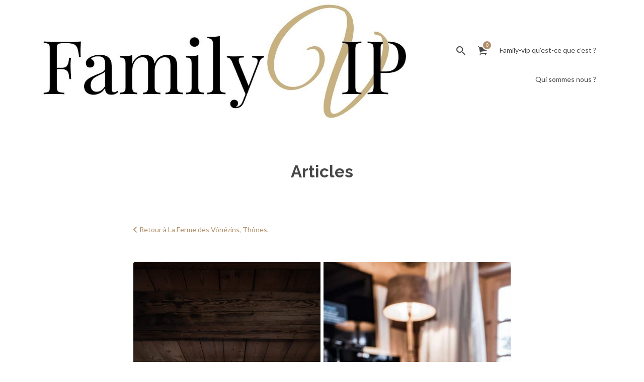

--- FILE ---
content_type: text/html; charset=UTF-8
request_url: https://family-vip.com/listing/la-ferme-des-vonezins-thones/6-9/
body_size: 10866
content:
<!DOCTYPE html>
<html lang="fr-FR"
	itemscope 
	itemtype="http://schema.org/WebSite" 
	prefix="og: http://ogp.me/ns#" >
<head>
	<meta charset="UTF-8">
	<meta name="viewport" content="width=device-width, initial-scale=1">

	<link rel="profile" href="http://gmpg.org/xfn/11">
	<link rel="pingback" href="https://family-vip.com/xmlrpc.php">

	<title>chambre d&rsquo;hôtes restaurant alpage la ferme des vonezins</title>
<link rel='dns-prefetch' href='//fonts.googleapis.com' />
<link rel='dns-prefetch' href='//s.w.org' />
<link rel="alternate" type="application/rss+xml" title=" &raquo; Flux" href="https://family-vip.com/feed/" />
<link rel="alternate" type="application/rss+xml" title=" &raquo; Flux des commentaires" href="https://family-vip.com/comments/feed/" />
<link rel="alternate" type="application/rss+xml" title=" &raquo; chambre d&rsquo;hôtes restaurant alpage la ferme des vonezins Flux des commentaires" href="https://family-vip.com/listing/la-ferme-des-vonezins-thones/6-9/feed/" />
		<script type="text/javascript">
			window._wpemojiSettings = {"baseUrl":"https:\/\/s.w.org\/images\/core\/emoji\/2\/72x72\/","ext":".png","svgUrl":"https:\/\/s.w.org\/images\/core\/emoji\/2\/svg\/","svgExt":".svg","source":{"concatemoji":"https:\/\/family-vip.com\/wp-includes\/js\/wp-emoji-release.min.js?ver=4.6.30"}};
			!function(e,o,t){var a,n,r;function i(e){var t=o.createElement("script");t.src=e,t.type="text/javascript",o.getElementsByTagName("head")[0].appendChild(t)}for(r=Array("simple","flag","unicode8","diversity","unicode9"),t.supports={everything:!0,everythingExceptFlag:!0},n=0;n<r.length;n++)t.supports[r[n]]=function(e){var t,a,n=o.createElement("canvas"),r=n.getContext&&n.getContext("2d"),i=String.fromCharCode;if(!r||!r.fillText)return!1;switch(r.textBaseline="top",r.font="600 32px Arial",e){case"flag":return(r.fillText(i(55356,56806,55356,56826),0,0),n.toDataURL().length<3e3)?!1:(r.clearRect(0,0,n.width,n.height),r.fillText(i(55356,57331,65039,8205,55356,57096),0,0),a=n.toDataURL(),r.clearRect(0,0,n.width,n.height),r.fillText(i(55356,57331,55356,57096),0,0),a!==n.toDataURL());case"diversity":return r.fillText(i(55356,57221),0,0),a=(t=r.getImageData(16,16,1,1).data)[0]+","+t[1]+","+t[2]+","+t[3],r.fillText(i(55356,57221,55356,57343),0,0),a!=(t=r.getImageData(16,16,1,1).data)[0]+","+t[1]+","+t[2]+","+t[3];case"simple":return r.fillText(i(55357,56835),0,0),0!==r.getImageData(16,16,1,1).data[0];case"unicode8":return r.fillText(i(55356,57135),0,0),0!==r.getImageData(16,16,1,1).data[0];case"unicode9":return r.fillText(i(55358,56631),0,0),0!==r.getImageData(16,16,1,1).data[0]}return!1}(r[n]),t.supports.everything=t.supports.everything&&t.supports[r[n]],"flag"!==r[n]&&(t.supports.everythingExceptFlag=t.supports.everythingExceptFlag&&t.supports[r[n]]);t.supports.everythingExceptFlag=t.supports.everythingExceptFlag&&!t.supports.flag,t.DOMReady=!1,t.readyCallback=function(){t.DOMReady=!0},t.supports.everything||(a=function(){t.readyCallback()},o.addEventListener?(o.addEventListener("DOMContentLoaded",a,!1),e.addEventListener("load",a,!1)):(e.attachEvent("onload",a),o.attachEvent("onreadystatechange",function(){"complete"===o.readyState&&t.readyCallback()})),(a=t.source||{}).concatemoji?i(a.concatemoji):a.wpemoji&&a.twemoji&&(i(a.twemoji),i(a.wpemoji)))}(window,document,window._wpemojiSettings);
		</script>
		<style type="text/css">
img.wp-smiley,
img.emoji {
	display: inline !important;
	border: none !important;
	box-shadow: none !important;
	height: 1em !important;
	width: 1em !important;
	margin: 0 .07em !important;
	vertical-align: -0.1em !important;
	background: none !important;
	padding: 0 !important;
}
</style>
<link rel='stylesheet' id='dashicons-css'  href='https://family-vip.com/wp-includes/css/dashicons.min.css?ver=4.6.30' type='text/css' media='all' />
<link rel='stylesheet' id='thickbox-css'  href='https://family-vip.com/wp-includes/js/thickbox/thickbox.css?ver=4.6.30' type='text/css' media='all' />
<link rel='stylesheet' id='sb_instagram_styles-css'  href='https://family-vip.com/wp-content/plugins/instagram-feed/css/sbi-styles.min.css?ver=2.9.1' type='text/css' media='all' />
<link rel='stylesheet' id='woocommerce-layout-css'  href='//family-vip.com/wp-content/plugins/woocommerce/assets/css/woocommerce-layout.css?ver=2.6.4' type='text/css' media='all' />
<link rel='stylesheet' id='woocommerce-smallscreen-css'  href='//family-vip.com/wp-content/plugins/woocommerce/assets/css/woocommerce-smallscreen.css?ver=2.6.4' type='text/css' media='only screen and (max-width: 768px)' />
<link rel='stylesheet' id='listify-fonts-css'  href='//fonts.googleapis.com/css?family=Lato%3Aregular%2Citalic%2C700%7CRaleway%3Aregular%2Citalic%2C700&#038;ver=4.6.30#038;subset=latin' type='text/css' media='all' />
<link rel='stylesheet' id='listify-css'  href='https://family-vip.com/wp-content/themes/listify/css/style.min.css?ver=20160811' type='text/css' media='all' />
<style id='listify-inline-css' type='text/css'>
.as-seen-on{background-color:;}html{background-color:#ffffff;}.nav-menu.tertiary li.is-active a:before,.nav-menu.tertiary li.current-menu-item a:before{border-bottom-color:#ffffff;}input,textarea,input[type=checkbox],input[type=radio],.site select,.facetwp-facet .facetwp-checkbox:before,.filter_by_tag a:before,.search-choice-close,.widget_layered_nav li a:before,.site-main .content-box select,.site-main .widget select,.site-main .job_listings select,.mfp-content select,body .chosen-container-single .chosen-single,body .chosen-container-multi .chosen-choices li.search-field input[type=text],.entry-content div.mce-toolbar-grp,.wp-editor-wrap,.select2-container .select2-choice,.facetwp-facet.facetwp-type-fselect .fs-label-wrap,body .chosen-container .chosen-drop,body .chosen-container-single .chosen-search input[type=text],body .chosen-container-single .chosen-search input[type=text]:focus{color:#454545;border-color:#edebe9;background-color:#fafaf9;}input[type=checkbox]:checked:before,.facetwp-facet .facetwp-checkbox.checked:after,.facetwp-facet .facetwp-link.checked,.facetwp-facet.facetwp-type-fselect .fs-option{color:#454545;}.facetwp-facet.facetwp-type-fselect .fs-arrow{border-top-color:#454545;}input:focus,textarea:focus{background-color:#ffffff;}.listing-cover,.entry-cover,.homepage-cover.page-cover,.list-cover{background-color:#f5f5f5;}body,.listify_widget_panel_listing_tags .tag,.entry-cover.no-image,.entry-cover.no-image a,.listing-cover.no-image,.listing-cover.no-image a:not(.button),.widget a,.content-pagination .page-numbers,.facetwp-pager .facetwp-page,.type-job_listing.style-list .job_listing-entry-header,.type-job_listing.style-list .job_listing-entry-header a,.js-toggle-area-trigger,.job-dashboard-actions a,body.fixed-map .site-footer,body.fixed-map .site-footer a,.homepage-cover .job_search_form .select:after,.tabbed-listings-tabs a,.archive-job_listing-toggle,.job-manager-form fieldset.fieldset-job_hours,.no-image .ion-ios-star:before,.no-image .ion-ios-star-half:before,.select2-default,.select2-container .select2-choice,.select2-container-multi .select2-choices .select2-search-choice,.filter_by_tag a,a.upload-images,a.upload-images span,.nav-menu .sub-menu.category-list a,.woocommerce-tabs .tabs a,.job-manager-bookmark-actions a,.star-rating-wrapper a:hover ~ a:before,.star-rating-wrapper a:hover:before,.star-rating-wrapper a.active ~ a:before,.star-rating-wrapper a.active:before,.cluster-overlay a,.map-marker-info,.map-marker-info a,.archive-job_listing-layout.button.active,.entry-title--grid a,.entry-read-more,.listing-by-term-title a,.type-job_listing.style-list .wp-job-manager-bookmarks-form .bookmark-notice:before{color:#484848;}.comment-meta a,.commentlist a.comment-ago,div:not(.no-image) .star-rating:before,div:not(.no-image) .stars span a:before,.job_listing-author-descriptor,.entry-meta,.entry-meta a,.home-widget-description,.listings-by-term-content .job_listing-rating-count,.listings-by-term-more a,.search-form .search-submit:before,.mfp-content .mfp-close:before,div:not(.job-package-price) .woocommerce .amount,.woocommerce .quantity,.showing_jobs,.account-sign-in,.archive-job_listing-layout.button{color:#6b6b6b;}.social-profiles a,.listing-gallery-nav .slick-dots li button:before{background-color:#6b6b6b;}a,.listify_widget_panel_listing_content a{color:#b18f6a;}a:active,a:hover,.primary-header .current-account-toggle .sub-menu a{color:#987651;}.search-overlay,.primary-header{background-color:#ffffff;}.primary.nav-menu .current-cart .current-cart-count{border-color:#ffffff;}.nav-menu a,.nav-menu li:before,.nav-menu li:after,.nav-menu a:before,.nav-menu a:after,.nav-menu ul a,.nav-menu.primary ul ul a,.nav-menu.primary ul ul li:before,.nav-menu.primary ul ul li:after{color:#484848;}.search-overlay a.search-overlay-toggle{color:#484848;}.main-navigation{background-color:#ffffff;}.navigation-bar-toggle,.search-overlay-toggle{color:#484848;}.tertiary-navigation{background-color:##b18f6a;}.tertiary-navigation .navigation-bar-toggle{color:#ffffff;}.listify_widget_panel_listing_tags .tag.active:before,.job-package-includes li:before,.woocommerce-tabs .tabs .active a,body:not(.facetwp) .locate-me:before,.woocommerce .quantity input[type="button"]{color:#b18f6a;}input[type="button"].facetwp-reset:hover,input[type="button"].facetwp-reset:focus,.tabbed-listings-tabs a:hover,.tabbed-listings-tabs a.active,.archive-job_listing-toggle.active,body:not(.facetwp) .locate-me:hover:before{color:#8e6c47;}button:not([role="presentation"]),input[type="button"],input[type="reset"],input[type="submit"],.button,.facetwp-type-slider .noUi-connect,.ui-slider .ui-slider-range,.listing-owner,.comment-rating,.job_listing-rating-average,.map-marker.active:after,.cluster,.widget_calendar tbody a,.job_listing-author-info-more a:first-child,.load_more_jobs,.listify-badge,.listing-featured-badge{background-color:#b18f6a;}button:not([role="presentation"]):hover,button:not([role="presentation"]):focus,input[type="button"]:hover,input[type="button"]:focus,input[type="reset"]:hover,input[type="reset"]:focus,input[type="submit"]:hover,input[type="submit"]:focus,.button:hover,.button:focus,::selection,.load_more_jobs:hover,.update_results.refreshing{background-color:#ac8a65;}::-moz-selection{background-color:#ac8a65;}.tabbed-listings-tabs a:hover,.tabbed-listings-tabs a.active,.archive-job_listing-toggle.active,li.job-package:hover,.job_listing_packages ul.job_packages li:hover,.facetwp-type-slider .noUi-horizontal .noUi-handle,.ui-slider .ui-slider-handle,.woocommerce-message,.job-manager-message,.woocommerce-info{border-color:#b18f6a;}.listing-featured--outline .job_listing-entry-header:before{box-shadow:inset 0 0 0 3px #b18f6a;}.widget_layered_nav li.chosen a:after,.widget_layered_nav li.chosen a,.ion-ios-star:before,.ion-ios-star-half:before,.upload-images:hover .upload-area,.comment-author .rating-stars .ion-ios-star,.job_listing_packages ul.job_packages li label,.upload-images:hover,.search-choice-close:after,.claimed-ribbon span:before,.filter_by_tag a.active:after,.woocommerce-tabs .tabs .active a{color:#484848;}.button-secondary,input[type="button"].facetwp-reset,.job_listing-author-info-more a:last-child,.type-product .onsale,.type-product .price ins,.job-package-tag{background-color:#484848;}.button-secondary:hover,.button-secondary:focus,input[type="button"].facetwp-reset:hover,input[type="button"].facetwp-reset:focus{background-color:#434343;}.upload-images:hover{border-color:#484848;}.site-footer-widgets{color:#ffffff;background-color:#241f1b;}.footer-widget,.footer-widget a,.footer-widget a:hover,.site-social a:hover{color:#ffffff;}.site-footer,.site-social a{color:#454545;}.site-footer{background-color:#1e1813;}.content-box,.content-shop-wrapper .archive-job_listing-filters-wrapper.top.type-product,.content-shop-wrapper .type-product,.home-feature,.job-package,.job_filters,.listify_widget_search_listings.home-widget .archive-job_listing-filters-wrapper.top.job_search_form,.listify_widget_search_listings.home-widget .job_search_form,.listing-by-term-inner,.single-job_listing-description,.tabbed-listings-tabs a,.tabbed-listings-tabs a.archive-job_listing-filters-wrapper.top,.type-product .thumbnails a,.type-product .thumbnails a.archive-job_listing-filters-wrapper.top,.widget,.woocommerce div.product div.archive-job_listing-filters-wrapper.top.summary,.woocommerce div.product div.summary,.woocommerce-main-image,.woocommerce-page div.product div.archive-job_listing-filters-wrapper.top.summary,.woocommerce-page div.product div.summary, .woocommerce-tabs,.archive-job_listing-layout.button,.nav-menu .children.category-list .category-count,.nav-menu .sub-menu.category-list .category-count,ul.nav-menu .children.category-list .category-count,ul.nav-menu .sub-menu.category-list .category-count,.facetwp-pager .facetwp-page,.job-manager-pagination li a,.job-manager-pagination li span,.js-toggle-area-trigger,.site .facetwp-sort select,a.page-numbers, span.page-numbers,.archive-job_listing-toggle-inner{background-color:#ffffff;box-shadow:inset 0 0 0 1px #ffffff, rgba(0, 0, 0, 0.15) 0 0 10px 0;border:0;}.comment-reply-title,.entry-content .rcp_form .rcp_subscription_fieldset .rcp_subscription_message,.entry-content .rcp_header,.entry-content h2,.entry-content h3,.entry-content h4,.job-manager-form h2,.job_listing_packages ul.job_packages .package-section,.listify_widget_panel_listing_content h2,.listify_widget_panel_listing_content h3,.listify_widget_panel_listing_content h4,.listing-by-term-title,.widget-title,.woocommerce-account .woocommerce legend,.woocommerce-tabs .tabs a,.account-sign-in,.job-manager-form fieldset.fieldset-job_hours,.ninja-forms-required-items,.showing_jobs,.summary .stock,.woocommerce-tabs .woocommerce-noreviews,.payment_methods li .payment_box,button.more-filters__toggle,button.more-filters__toggle:hover{border-color:#edebe9;}.ui-slider,.ui-slider-range,.payment_methods li{background-color:#edebe9;}.nav-menu .children.category-list .category-count,.nav-menu .sub-menu.category-list .category-count,ul.nav-menu .children.category-list .category-count,ul.nav-menu .sub-menu.category-list .category-count{box-shadow:none;border:1px solid #edebe9;}.listing-entry-company-image--card .listing-entry-company-image__img{border-color:#ffffff;}button.more-filters__toggle,button.more-filters__toggle:hover,button.more-filters__toggle:focus{color:#484848;border-color:#e8e6e4;background-color:#ffffff;}button.more-filters__toggle:hover,button.more-filters__toggle:focus{border-color:#dedcda;}:not(.wp-core-ui) button,body,input,select,textarea{font-family:"Lato","Helvetica Neue",Helvetica,Arial,sans-serif;font-weight:normal;}.page-title,.job_listing-title,.popup-title,.homepage-cover .home-widget-title{font-family:"Raleway","Helvetica Neue",Helvetica,Arial,sans-serif;font-weight:bold;}.widget-title,.comment-reply-title{font-family:"Raleway","Helvetica Neue",Helvetica,Arial,sans-serif;font-weight:normal;}.home-widget-title,.callout-feature-content h2,home-feature-title h2{font-family:"Raleway","Helvetica Neue",Helvetica,Arial,sans-serif;font-weight:bold;}.home-widget-description{font-family:"Lato","Helvetica Neue",Helvetica,Arial,sans-serif;font-weight:normal;}button:not([role="presentation"]),input[type="button"],input[type="reset"],input[type="submit"],.button{font-family:"Raleway","Helvetica Neue",Helvetica,Arial,sans-serif;font-weight:normal;}.map-marker:after{border-top-color:#555555;}.map-marker i:after{background-color:#555555;}.map-marker i:before{color:#555555;}.woocommerce .quantity input[type="button"]{color:#b18f6a;}.woocommerce-message,.job-manager-message{border-color:#b18f6a;}.type-product .onsale,.type-product .price ins,.job-package-tag{background-color:#484848;}.woocommerce-tabs .tabs .active a{color:#484848;}
@media screen and (min-width: 768px){.nav-menu.secondary .sub-menu.category-list{background-color:#ffffff;}}
@media screen and (min-width: 992px){.nav-menu.primary ul ul a:hover{color:#3e3e3e;}.nav-menu.primary a,.nav-menu.primary li:before,.nav-menu.primary li:after,.nav-menu.primary a:before,.nav-menu.primary a:after{color:#484848;}.nav-menu.secondary > li > a,.nav-menu.secondary > li > a:before,.nav-menu.secondary > li > a:after,.nav-menu.secondary > li:before,.nav-menu.secondary > li:after{color:#484848;}.nav-menu.secondary ul ul a:hover{color:#2f2f2f;}.nav-menu .children.category-list .container:before,.nav-menu .sub-menu.category-list .container:before,ul.nav-menu .children.category-list .container:before,ul.nav-menu .sub-menu.category-list .container:before{border-top-color:#ffffff;}.nav-menu.tertiary > ul > li > a,.nav-menu.tertiary > li > a,.nav-menu.tertiary > li > a:before,.nav-menu.tertiary > li > a:after,.nav-menu.tertiary > li:before,.nav-menu.tertiary > li:after{color:#ffffff;}.nav-menu.tertiary ul ul a:hover{color:#e6e6e6;}.primary.nav-menu .current-cart .current-cart-count{color:#ffffff;background-color:#b18f6a;border-color:#ffffff;}.main-navigation{display:none;}:not(.wp-core-ui) button,body,input,select,textarea{font-size:14px;line-height:normal;}.page-title,.job_listing-title,.popup-title,.homepage-cover .home-widget-title{font-size:33px;line-height:normal;}.homepage-cover .home-widget-title{font-size:49px;}.widget-title,.comment-reply-title{font-size:16px;line-height:normal;}.home-widget-title{font-size:30px;line-height:normal;}.home-widget-description{font-size:14px;line-height:normal;}button:not([role="presentation"]),input[type="button"],input[type="reset"],input[type="submit"],.button{font-size:14px;line-height:normal;}}
</style>
<link rel='stylesheet' id='evcal_google_fonts-css'  href='//fonts.googleapis.com/css?family=Oswald%3A400%2C300%7COpen+Sans%3A700%2C400%2C400i%7CRoboto%3A700%2C400&#038;ver=4.6.30' type='text/css' media='screen' />
<link rel='stylesheet' id='evcal_cal_default-css'  href='//family-vip.com/wp-content/plugins/eventON/assets/css/eventon_styles.css?ver=2.5.4' type='text/css' media='all' />
<link rel='stylesheet' id='evo_font_icons-css'  href='//family-vip.com/wp-content/plugins/eventON/assets/fonts/font-awesome.css?ver=2.5.4' type='text/css' media='all' />
<link rel='stylesheet' id='eventon_dynamic_styles-css'  href='//family-vip.com/wp-content/plugins/eventON/assets/css/eventon_dynamic_styles.css?ver=4.6.30' type='text/css' media='all' />
<link rel='stylesheet' id='listify-child-css'  href='https://family-vip.com/wp-content/themes/listify-child/style.css?ver=4.6.30' type='text/css' media='all' />
<script type='text/javascript' src='https://family-vip.com/wp-includes/js/jquery/jquery.js?ver=1.12.4'></script>
<script type='text/javascript' src='https://family-vip.com/wp-includes/js/jquery/jquery-migrate.min.js?ver=1.4.1'></script>
<script type='text/javascript' src='https://family-vip.com/wp-content/plugins/mailin/js/mailin-front.js?ver=1475153095'></script>
<link rel='https://api.w.org/' href='https://family-vip.com/wp-json/' />
<link rel="EditURI" type="application/rsd+xml" title="RSD" href="https://family-vip.com/xmlrpc.php?rsd" />
<link rel="wlwmanifest" type="application/wlwmanifest+xml" href="https://family-vip.com/wp-includes/wlwmanifest.xml" /> 
<meta name="generator" content="WordPress 4.6.30" />
<meta name="generator" content="WooCommerce 2.6.4" />
<link rel='shortlink' href='https://family-vip.com/?p=2014' />
<link rel="alternate" type="application/json+oembed" href="https://family-vip.com/wp-json/oembed/1.0/embed?url=https%3A%2F%2Ffamily-vip.com%2Flisting%2Fla-ferme-des-vonezins-thones%2F6-9%2F" />
<link rel="alternate" type="text/xml+oembed" href="https://family-vip.com/wp-json/oembed/1.0/embed?url=https%3A%2F%2Ffamily-vip.com%2Flisting%2Fla-ferme-des-vonezins-thones%2F6-9%2F&#038;format=xml" />
 <meta name="google-site-verification" content="we-0EyZHLb97IyeXS4D_m3vZrtNDC2DoxXqLFayD81E" />
		 		<script type='text/javascript'>
							SG_POPUPS_QUEUE = [];
							SG_POPUP_DATA = [];
							SG_APP_POPUP_URL = 'https://family-vip.com/wp-content/plugins/popup-builder';
							SG_POPUP_VERSION='2.642_1;';
							
							function sgAddEvent(element, eventName, fn) {
								if (element.addEventListener)
									element.addEventListener(eventName, fn, false);
								else if (element.attachEvent)
									element.attachEvent('on' + eventName, fn);
							}
						</script>

<!-- EventON Version -->
<meta name="generator" content="EventON 2.5.4" />

		<style type="text/css">.recentcomments a{display:inline !important;padding:0 !important;margin:0 !important;}</style>
		<style type="text/css">.site-title a, .site-description { color: #484848}</style><link rel="icon" href="https://family-vip.com/wp-content/uploads/2017/03/cropped-Logo-Family-VIP-HD-carre-32x32.jpg" sizes="32x32" />
<link rel="icon" href="https://family-vip.com/wp-content/uploads/2017/03/cropped-Logo-Family-VIP-HD-carre-192x192.jpg" sizes="192x192" />
<link rel="apple-touch-icon-precomposed" href="https://family-vip.com/wp-content/uploads/2017/03/cropped-Logo-Family-VIP-HD-carre-180x180.jpg" />
<meta name="msapplication-TileImage" content="https://family-vip.com/wp-content/uploads/2017/03/cropped-Logo-Family-VIP-HD-carre-270x270.jpg" />
<!-- BEGIN GADWP v5.1.1.3 Universal Analytics - https://deconf.com/google-analytics-dashboard-wordpress/ -->
<script>
(function(i,s,o,g,r,a,m){i['GoogleAnalyticsObject']=r;i[r]=i[r]||function(){
	(i[r].q=i[r].q||[]).push(arguments)},i[r].l=1*new Date();a=s.createElement(o),
	m=s.getElementsByTagName(o)[0];a.async=1;a.src=g;m.parentNode.insertBefore(a,m)
})(window,document,'script','https://www.google-analytics.com/analytics.js','ga');
  ga('create', 'UA-106555984-1', 'auto');
  ga('send', 'pageview');
</script>
<!-- END GADWP Universal Analytics -->
</head>

<body class="attachment single single-attachment postid-2014 attachmentid-2014 attachment-jpeg directory-fields color-scheme-iced-coffee footer-dark listify listify-162 wp-job-manager wp-job-manager-regions woocommerce ratings listify-child wp-job-manager-categories-enabled wp-job-manager-categories-multi-enabled wp-job-manager-categories-only">

<div id="page" class="hfeed site">

	<header id="masthead" class="site-header">
		<div class="primary-header">
			<div class="container">
				<div class="primary-header-inner">
					<div class="site-branding">
																			<a href="https://family-vip.com/" title="" rel="home" class="custom-header"><img src="https://family-vip.com/wp-content/uploads/2017/03/cropped-Logo-Family-VIP-1000-1.jpg" alt=""></a>
						
						<h2 class="site-title"><a href="https://family-vip.com/" rel="home"></a></h2>
						<h3 class="site-description">Escapades insolites en famille, voyages de luxe, vip ou originaux</h3>
					</div>

					<div class="primary nav-menu">
						<div class="nav-menu-container"><ul id="menu-menu-haut" class="menu"><li class="menu-item menu-type-link"><a href="#search-header" data-toggle="#search-header" class="search-overlay-toggle"></a></li><li class="menu-item menu-type-link"><a href="https://family-vip.com/shop/" class="current-cart"><span class="current-cart-count">0</span> &eacute;l&eacute;ment</a></li><li id="menu-item-187" class="menu-item menu-item-type-post_type menu-item-object-page menu-item-187"><a href="https://family-vip.com/comment-ca-marche/">Family-vip qu&rsquo;est-ce que c&rsquo;est ?</a></li>
<li id="menu-item-191" class="menu-item menu-item-type-post_type menu-item-object-page menu-item-191"><a href="https://family-vip.com/qui-sommes-nous/">Qui sommes nous ?</a></li>
</ul></div>					</div>
				</div>

								<div id="search-header" class="search-overlay">
					<div class="container">
						
<form role="search" method="get" class="search-form" action="https://family-vip.com/listings/">
	<label>
		<span class="screen-reader-text">Rechercher:</span>
		<input type="search" class="search-field" placeholder="Recherche" value="" name="search_keywords" title="Rechercher:" />
	</label>
	<button type="submit" class="search-submit"></button>
</form>
						<a href="#search-header" data-toggle="#search-header" class="ion-close search-overlay-toggle"></a>
					</div>
				</div>
                			</div>
		</div>

		<nav id="site-navigation" class="main-navigation">
			<div class="container">
				<a href="#" class="navigation-bar-toggle">
					<i class="ion-navicon-round"></i>
					<span class="mobile-nav-menu-label">Menu haut</span>
				</a>

				<div class="navigation-bar-wrapper">
					<div class="primary nav-menu"><ul id="menu-menu-haut-1" class="primary nav-menu"><li class="menu-item menu-type-link"><a href="#search-header" data-toggle="#search-header" class="search-overlay-toggle"></a></li><li class="menu-item menu-type-link"><a href="https://family-vip.com/shop/" class="current-cart"><span class="current-cart-count">0</span> &eacute;l&eacute;ment</a></li><li class="menu-item menu-item-type-post_type menu-item-object-page menu-item-187"><a href="https://family-vip.com/comment-ca-marche/">Family-vip qu&rsquo;est-ce que c&rsquo;est ?</a></li>
<li class="menu-item menu-item-type-post_type menu-item-object-page menu-item-191"><a href="https://family-vip.com/qui-sommes-nous/">Qui sommes nous ?</a></li>
</ul></div>				</div>

									<a href="#search-navigation" data-toggle="#search-navigation" class="ion-search search-overlay-toggle"></a>

					<div id="search-navigation" class="search-overlay">
						
<form role="search" method="get" class="search-form" action="https://family-vip.com/listings/">
	<label>
		<span class="screen-reader-text">Rechercher:</span>
		<input type="search" class="search-field" placeholder="Recherche" value="" name="search_keywords" title="Rechercher:" />
	</label>
	<button type="submit" class="search-submit"></button>
</form>
						<a href="#search-navigation" data-toggle="#search-navigation" class="ion-close search-overlay-toggle"></a>
					</div>
							</div>
		</nav><!-- #site-navigation -->
	</header><!-- #masthead -->

	
	<div id="content" class="site-content">

    <div class="page-cover no-image">
        <h1 class="page-title cover-wrapper">Articles</h1>
    </div>

    
    <div id="primary" class="container">
        <div class="row content-area">

            <main id="main" class="site-main col-md-8 col-md-offset-2" role="main">

                
                    
                    <p class="back-to-listing">
                        <a href="https://family-vip.com/listing/la-ferme-des-vonezins-thones/" class="ion-chevron-left">Retour &agrave; La Ferme des Vônézins, Thônes.</a>
                    </p>

                    
                    <div class="single-job_listing-attachment">
                        <img width="1200" height="900" src="https://family-vip.com/wp-content/uploads/2021/03/6.jpg" class="attachment-fullsize size-fullsize" alt="chambre d&#039;hôtes restaurant alpage la ferme des vonezins" srcset="https://family-vip.com/wp-content/uploads/2021/03/6.jpg 1200w, https://family-vip.com/wp-content/uploads/2021/03/6-300x225.jpg 300w, https://family-vip.com/wp-content/uploads/2021/03/6-768x576.jpg 768w, https://family-vip.com/wp-content/uploads/2021/03/6-1024x768.jpg 1024w" sizes="(max-width: 1200px) 100vw, 1200px" />                    </div>

                    
											
<div id="comments" class="comments-area widget widget-job_listing">

	
	
					<div id="respond" class="comment-respond">
			<h3 id="reply-title" class="comment-reply-title"><span class="ion-clipboard"></span>Laisser un commentaire <small><a rel="nofollow" id="cancel-comment-reply-link" href="/listing/la-ferme-des-vonezins-thones/6-9/#respond" style="display:none;">Annuler la réponse.</a></small></h3><p class="must-log-in">Vous devez <a href="https://family-vip.com/wp-login.php?redirect_to=https%3A%2F%2Ffamily-vip.com%2Flisting%2Fla-ferme-des-vonezins-thones%2F6-9%2F">être connecté(e)</a> pour rédiger un commentaire.</p>		</div><!-- #respond -->
		
</div><!-- #comments -->
					
                
            </main>

        </div>
    </div>


	</div><!-- #content -->

	<div class="footer-wrapper">

		
			
			
				<footer class="site-footer-widgets">
					<div class="container">
						<div class="row">

							<div class="footer-widget-column col-xs-12 col-sm-12 col-lg-5">
								<aside id="widget_sp_image-2" class="footer-widget widget_sp_image"><h4 class="footer-widget-title">Les adresses testées portent cette signature</h4><img width="600" height="264" alt="Les adresses testées portent cette signature" class="attachment-full alignleft" style="max-width: 100%;" src="https://family-vip.com/wp-content/uploads/2017/03/Testé-par-600.jpg" /></aside><aside id="widget_sp_image-3" class="footer-widget widget_sp_image"><h4 class="footer-widget-title">Ils parlent de Family-VIP </h4><img width="600" height="100" alt="Ils parlent de Family-VIP " class="attachment-full" style="max-width: 100%;" src="https://family-vip.com/wp-content/uploads/2017/09/Index-5.jpg" /></aside>							</div>

							<div class="footer-widget-column col-xs-12 col-sm-6 col-lg-3 col-lg-offset-1">
															</div>

							<div class="footer-widget-column col-xs-12 col-sm-6 col-lg-3">
								<aside id="text-2" class="footer-widget widget_text"><h4 class="footer-widget-title">Recevez notre newsletter</h4>			<div class="textwidget">            <form id="sib_signup_form_1" method="post" class="sib_signup_form">
                <div class="sib_loader" style="display:none;"><img src="https://family-vip.com/wp-includes//images/spinner.gif"></div>
                <input type="hidden" name="sib_form_action" value="subscribe_form_submit">
                <input type="hidden" name="sib_form_id" value="1">
                <div class="sib_signup_box_inside_1">
					<div style="/*display:none*/" class="sib_msg_disp">
                    </div>
                    <p class="sib-email-area">
    <label class="sib-email-area">Adresse email*</label>
    <input type="email" class="sib-email-area" name="email" required="required">
</p>
<p class="sib-NAME-area">
    <label class="sib-NAME-area">Nom ou pseudo</label>
    <input type="text" class="sib-NAME-area" name="NAME" >
</p>
<p>
    <input type="submit" class="sib-default-btn" value=
"LE MEILLEUR DES DESTINATIONS VIP EN FAMILLE. 
Recevez chaque mois nos dernières actualités.">
</p>                </div>
            </form>
            <style>
            form#sib_signup_form_1 {
    padding: 5px;
    -moz-box-sizing:border-box;
    -webkit-box-sizing: border-box;
    box-sizing: border-box;
}
form#sib_signup_form_1 input[type=text],form#sib_signup_form_1 input[type=email], form#sib_signup_form_1 select {
    width: 100%;
    border: 1px solid #bbb;
    height: auto;
    margin: 5px 0 0 0;
}
form#sib_signup_form_1 .sib-default-btn {
    margin: 5px 0;
    padding: 6px 12px;
    color:#fff;
    background-color: #333;
    border-color: #2E2E2E;
    font-size: 14px;
    font-weight:400;
    line-height: 1.4285;
    text-align: center;
    cursor: pointer;
    vertical-align: middle;
    -webkit-user-select:none;
    -moz-user-select:none;
    -ms-user-select:none;
    user-select:none;
    white-space: normal;
    border:1px solid transparent;
    border-radius: 3px;
}
form#sib_signup_form_1 .sib-default-btn:hover {
    background-color: #444;
}
form#sib_signup_form_1 p{
    margin: 10px 0 0 0;
}form#sib_signup_form_1 p.sib-alert-message {
    padding: 6px 12px;
    margin-bottom: 20px;
    border: 1px solid transparent;
    border-radius: 4px;
    -webkit-box-sizing: border-box;
    -moz-box-sizing: border-box;
    box-sizing: border-box;
}
form#sib_signup_form_1 p.sib-alert-message-error {
    background-color: #f2dede;
    border-color: #ebccd1;
    color: #a94442;
}
form#sib_signup_form_1 p.sib-alert-message-success {
    background-color: #dff0d8;
    border-color: #d6e9c6;
    color: #3c763d;
}
form#sib_signup_form_1 p.sib-alert-message-warning {
    background-color: #fcf8e3;
    border-color: #faebcc;
    color: #8a6d3b;
}            pre.script {
                visibility: hidden;
                display: none;
            }
            </style>
            <pre class="script"><!-- to prevent to add p tag -->
            <script>
                jQuery('#sib_signup_form_1').on('submit', function(e){

                    var form = jQuery(this).closest('form');
                    form.find('.sib_loader').show();
                    jQuery('.sib_msg_disp').hide();
                    var postData = form.serializeArray();
                    var formURL = form.attr("action");
                    form.addClass('sib_processing');
                    jQuery.ajax(
                        {
                            url : formURL,
                            type: "POST",
                            dataType: "json",
                            data : postData,
                            success:function(data, textStatus, jqXHR)
                            {
                                var form = jQuery('.sib_processing');
                                jQuery('.sib_loader').hide();

                                if(data.redirect) {
                                    window.location.href = data.redirect;
                                } else if(data.status === 'success' || data.status === 'update') {
                                    var cdata = '<p class="sib-alert-message sib-alert-message-success ">' + data.msg.successMsg + '</p>';
                                    form.find('.sib_msg_disp').html(cdata).show();
                                } else if(data.status === 'failure') {
                                    var cdata = '<p class="sib-alert-message sib-alert-message-error ">' + data.msg.errorMsg + '</p>';
                                    form.find('.sib_msg_disp').html(cdata).show();
                                } else if(data.status === 'already_exist') {
                                    var cdata = '<p class="sib-alert-message sib-alert-message-warning ">' + data.msg.existMsg + '</p>';
                                    form.find('.sib_msg_disp').html(cdata).show();
                                } else if(data.status === 'invalid') {
                                    var cdata = '<p class="sib-alert-message sib-alert-message-error ">' + data.msg.invalidMsg + '</p>';
                                    form.find('.sib_msg_disp').html(cdata).show();
                                }

                                // run MA script identify() when subscribe on SIB forms
                                if(typeof sendinblue != 'undefined') {
                                    var email = form.find('input[name=email]').val();
                                    var postData = form.serializeObject();
                                    if (data.status === 'success' || data.status === 'update' || data.status === 'already_exist') {
                                        sendinblue.identify(email, postData);
                                    }
                                }

                                jQuery(".sib-alert-message").delay(2000).hide('slow');

                                form.removeClass('sib_processing');
                            },
                            error: function(jqXHR, textStatus, errorThrown)
                            {
                                form.find('.sib_msg_disp').html(jqXHR).show();
                            }
                        });
                    e.preventDefault();
                });
                // get serialized data form subscribe form
                jQuery.fn.serializeObject = function()
                {
                    var o = {};
                    var a = this.serializeArray();
                    jQuery.each(a, function() {
                        if(this.name == 'sib_form_action' || this.name == 'sib_form_id' || this.name == 'email')
                            return true; // continue
                        if (o[this.name] !== undefined) {
                            if (!o[this.name].push) {
                                o[this.name] = [o[this.name]];
                            }
                            o[this.name].push(this.value || '');
                        } else {
                            o[this.name] = this.value || '';
                        }
                    });
                    return o;
                };
            </script>
            </pre>
            </div>
		</aside>							</div>

						</div>
					</div>
				</footer>

			
		
		<footer id="colophon" class="site-footer">
			<div class="container">

				<div class="site-info">
					Copyright  © Family-VIP 2016. Tous droits réservés				</div><!-- .site-info -->

				<div class="site-social">
					<div class="menu-social-container"><ul id="menu-social" class="nav-menu-social"><li id="menu-item-17" class="menu-item menu-item-type-custom menu-item-object-custom menu-item-17"><a href="https://www.facebook.com/Family-VIP-1074921839228086/">facebook</a></li>
<li id="menu-item-18" class="menu-item menu-item-type-custom menu-item-object-custom menu-item-18"><a href="http://twitter.com">Twitter</a></li>
<li id="menu-item-19" class="menu-item menu-item-type-custom menu-item-object-custom menu-item-19"><a href="https://www.instagram.com/family_vip_com/?hl=fr">Instagram</a></li>
<li id="menu-item-20" class="menu-item menu-item-type-custom menu-item-object-custom menu-item-20"><a href="http://vimeo.com">Vimeo</a></li>
<li id="menu-item-936" class="menu-item menu-item-type-custom menu-item-object-custom menu-item-936"><a href="https://www.youtube.com/channel/UCH9pSyF4KgHzg-lSDCjootg?view_as=subscriber">Youtube</a></li>
</ul></div>				</div>

			</div>
		</footer><!-- #colophon -->

	</div>

</div><!-- #page -->

<div id="ajax-response"></div>

		<script type="text/javascript">
		/*<![CDATA[*/
		var gmapstyles = 'default';
		/* ]]> */
		</script>		
		<!-- Instagram Feed JS -->
<script type="text/javascript">
var sbiajaxurl = "https://family-vip.com/wp-admin/admin-ajax.php";
</script>
<script id="tmpl-pinTemplate" type="text/template">
	<div class="map-marker marker-color-{{{ data.term }}} type-{{{ data.term }}} {{{ data.featured }}}"><i class="{{{ data.icon }}}"></i></div>
</script>
<script id="tmpl-infoBubbleTemplate" type="text/template">
	<a href="{{{ data.link }}}">
		<# if ( typeof( data.thumb ) != 'undefined') { #>
		<span style="background-image: url({{{ data.thumb }}})" class="list-cover has-image"></span>
		<# } #>

		<# if ( typeof( data.title ) != 'undefined') { #>
		<h1>{{{ data.title }}}</h1>
		<# } #>

		<# if ( typeof( data.rating ) != 'undefined') { #>
		<span class="rating stars-{{{ data.rating }}}">
			{{{ data.rating }}}	
		</span> 
		<# } #>

		<# if ( typeof( data.address ) != 'undefined') { #>
		<span class="address">{{{ data.address }}}</span>
		<# } #>
	</a>
</script>
<div class='evo_lightboxes'>					<div class='evo_lightbox eventcard eventon_events_list' id=''>
						<div class="evo_content_in">													
							<div class="evo_content_inin">
								<div class="evo_lightbox_content">
									<a class='evolbclose '>X</a>
									<div class='evo_lightbox_body eventon_list_event evo_pop_body evcal_eventcard'></div>
								</div>
							</div>							
						</div>
					</div>
					</div><script type='text/javascript'>
/* <![CDATA[ */
var thickboxL10n = {"next":"Suiv.\u00a0>","prev":"<\u00a0Pr\u00e9c.","image":"Image","of":"sur","close":"Fermer","noiframes":"Cette fonctionnalit\u00e9 requiert des iframes. Les iframes sont d\u00e9sactiv\u00e9es sur votre navigateur, ou alors il ne les accepte pas.","loadingAnimation":"https:\/\/family-vip.com\/wp-includes\/js\/thickbox\/loadingAnimation.gif"};
/* ]]> */
</script>
<script type='text/javascript' src='https://family-vip.com/wp-includes/js/thickbox/thickbox.js?ver=3.1-20121105'></script>
<script type='text/javascript'>
/* <![CDATA[ */
var wc_add_to_cart_params = {"ajax_url":"\/wp-admin\/admin-ajax.php","wc_ajax_url":"\/listing\/la-ferme-des-vonezins-thones\/6-9\/?wc-ajax=%%endpoint%%","i18n_view_cart":"Voir Panier","cart_url":"https:\/\/family-vip.com\/cart\/","is_cart":"","cart_redirect_after_add":"no"};
/* ]]> */
</script>
<script type='text/javascript' src='//family-vip.com/wp-content/plugins/woocommerce/assets/js/frontend/add-to-cart.min.js?ver=2.6.4'></script>
<script type='text/javascript' src='//family-vip.com/wp-content/plugins/woocommerce/assets/js/jquery-blockui/jquery.blockUI.min.js?ver=2.70'></script>
<script type='text/javascript'>
/* <![CDATA[ */
var woocommerce_params = {"ajax_url":"\/wp-admin\/admin-ajax.php","wc_ajax_url":"\/listing\/la-ferme-des-vonezins-thones\/6-9\/?wc-ajax=%%endpoint%%"};
/* ]]> */
</script>
<script type='text/javascript' src='//family-vip.com/wp-content/plugins/woocommerce/assets/js/frontend/woocommerce.min.js?ver=2.6.4'></script>
<script type='text/javascript' src='//family-vip.com/wp-content/plugins/woocommerce/assets/js/jquery-cookie/jquery.cookie.min.js?ver=1.4.1'></script>
<script type='text/javascript'>
/* <![CDATA[ */
var wc_cart_fragments_params = {"ajax_url":"\/wp-admin\/admin-ajax.php","wc_ajax_url":"\/listing\/la-ferme-des-vonezins-thones\/6-9\/?wc-ajax=%%endpoint%%","fragment_name":"wc_fragments"};
/* ]]> */
</script>
<script type='text/javascript' src='//family-vip.com/wp-content/plugins/woocommerce/assets/js/frontend/cart-fragments.min.js?ver=2.6.4'></script>
<script type='text/javascript' src='https://family-vip.com/wp-includes/js/comment-reply.min.js?ver=4.6.30'></script>
<script type='text/javascript'>
/* <![CDATA[ */
var job_manager_chosen_multiselect_args = {"search_contains":"1"};
/* ]]> */
</script>
<script type='text/javascript' src='https://family-vip.com/wp-content/plugins/wp-job-manager/assets/js/jquery-chosen/chosen.jquery.min.js?ver=1.1.0'></script>
<script type='text/javascript' src='https://family-vip.com/wp-content/plugins/wp-job-manager-locations/assets/js/main.js?ver=20140525'></script>
<script type='text/javascript'>
/* <![CDATA[ */
var listifySettings = {"ajaxurl":"https:\/\/family-vip.com\/wp-admin\/admin-ajax.php","homeurl":"https:\/\/family-vip.com\/","archiveurl":"https:\/\/family-vip.com\/listings\/","is_job_manager_archive":"","is_rtl":"","megamenu":{"taxonomy":"job_listing_category"},"l10n":{"closed":"Ferm\u00e9","timeFormat":"G \\h i \\m\\i\\n","magnific":{"tClose":"Fermeture","tLoading":"Chargement...","tError":"Le contenu n'a pu \u00eatre t\u00e9l\u00e9charg\u00e9"}}};
var listifyListingGallery = {"canUpload":"","gallery_title":"Ajouter des images \u00e0 la galerie","gallery_button":"Ajouter \u00e0 la galerie","delete_image":"Effacer l&apos;image","default_title":"Uploader","default_button":"S\u00e9lectionner"};
/* ]]> */
</script>
<script type='text/javascript' src='https://family-vip.com/wp-content/themes/listify/js/app.min.js?ver=20160622'></script>
<script type='text/javascript' src='https://family-vip.com/wp-content/themes/listify/js/vendor/salvattore.min.js?ver=4.6.30'></script>
<!--[if lt IE 11]>
<script type='text/javascript' src='https://family-vip.com/wp-content/themes/listify/js/vendor/salvattore.min.js?ver=4.6.30'></script>
<![endif]-->
<script type='text/javascript' src='https://family-vip.com/wp-includes/js/wp-embed.min.js?ver=4.6.30'></script>

</body>
</html>


--- FILE ---
content_type: text/plain
request_url: https://www.google-analytics.com/j/collect?v=1&_v=j102&a=1616715758&t=pageview&_s=1&dl=https%3A%2F%2Ffamily-vip.com%2Flisting%2Fla-ferme-des-vonezins-thones%2F6-9%2F&ul=en-us%40posix&dt=chambre%20d%E2%80%99h%C3%B4tes%20restaurant%20alpage%20la%20ferme%20des%20vonezins&sr=1280x720&vp=1280x720&_u=IEBAAEABAAAAACAAI~&jid=1080338214&gjid=2048838323&cid=740388932.1769899446&tid=UA-106555984-1&_gid=991307608.1769899446&_r=1&_slc=1&z=159352808
body_size: -450
content:
2,cG-2PWVLB8C62